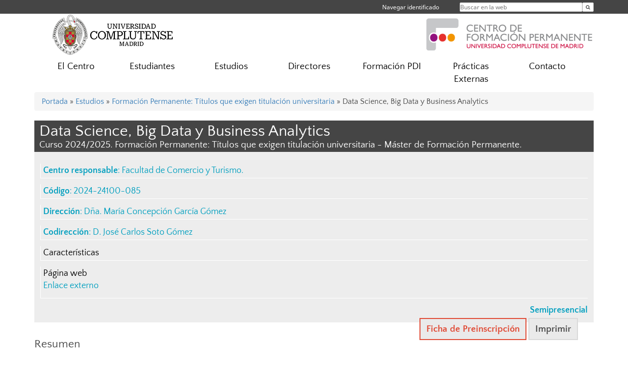

--- FILE ---
content_type: text/html; charset=UTF-8
request_url: https://www.ucm.es/cfp/estudios/2024-25/masterformacionpermanente-data_science_big_data_y_business_analytics_2
body_size: 5005
content:
<!DOCTYPE html>
<html lang="es">
<head>
	<meta charset="UTF-8" />
	<meta http-equiv="X-UA-Compatible" content="IE=edge">
    <meta name="viewport" content="width=device-width, initial-scale=1">
	<title>Centro de Formación Permanente</title>
	
	<meta name="description" content="Universidad Complutense de Madrid. Educación Universitaria. Grados, máster, doctorados." />
	<meta name="keywords" content="educación, universidad, grado, máster, doctorado, universidad para mayores, educación pública, formación permanente, experto, diploma, certificado" />
	<link rel="apple-touch-icon" sizes = "192x192" href="/themes/ucm16/media/img/favicon-192.png" />
	<link rel="shortcut icon" href="/themes/ucm16/media/img/logoucm.ico" />
	<link rel="icon" href="/themes/ucm16/media/img/logoucm.ico" />
	<link type="text/css" media="screen" rel="stylesheet" href="/themes/ucm16/css/bootstrap.css" />
	<link type="text/css" media="all" rel="stylesheet" href="/themes/ucm16/css/font-awesome.min.css" />
	<link type="text/css" media="screen" rel="stylesheet" href="/themes/ucm16/css/ucm-theme.css" />
	<link type="text/css" media="screen" rel="stylesheet" href="/themes/ucm16/css/ucm.css" />
	<link type="text/css" media="screen" rel="stylesheet" href="/themes/ucm16/css/ucm-wg.css" />
	<link type="text/css" media="print" rel="stylesheet" href="/themes/ucm16/css/print.css" />
	<link type="text/css" media="all" rel="stylesheet" href="/themes/ucm16/css/app_estudios.css" />	
</head>
<body>
	<header>
		<div id="barra">
			<div class="container">
								
				<ul class="ul-menu">
					<li>
				        <div id="buscador">
				            <form action="https://www.ucm.es/cfp/buscador" method="get" class="posicion_buscar form-inline" id="formbuscador">
								<label for="search" class="search_label">Buscar en la web</label>
								<input type="search" id="search" name="search" placeholder="Buscar en la web" required />
								<input type="hidden" name="csrf" value="9c90551519c57e96fc01b430b4a2052b7c527c870a4ed903287d292c69c257b4">
								<button type="submit" class="botonbusca" id="btsearch" title="Buscar en la web" aria-label="Buscar en la web"><span class="fa fa-search" aria-hidden="true" title="Buscar en la web"></span></button>
							</form>
								<button class="botoncerrar" id="cerrar_buscador" aria-label="Cerrar buscador"><span class="fa fa-times" aria-hidden="true" title="Cerrar buscador"></span></button>
					    </div>
					</li>
					<li>	
						<nav class="navbar" role="navigation" id="menusuperior">
							<div class="navbar-header">
								<button type="button" class="navbar-toggle" data-toggle="collapse" data-target=".navbar-sup-collapse" id="collapse-personal">
									<span class="sr-only">Desplegar navegación</span>
									<span class="fa fa-user fa-2x"></span>
					            </button>
							</div>
							<div id="contenido-menusuperior" class="collapse navbar-collapse navbar-sup-collapse">
								<ul class="nav navbar-nav" >
									
					<li class="iniciasesion"><a href="/login_sso/" title="Navegar identificado">Navegar identificado</a></li>																		
								</ul>
							</div>
						</nav>				
					</li>
					<li>
						<ul id="lg_items">
							
										</ul>
					</li>
				</ul>
			</div>
		</div>
		
		<div class="container" id="cabecera">
			<div class="row">
				<div class="col-lg-5 col-sm-5 col-xs-12" id="logo">
					<a href="https://www.ucm.es/" title="Universidad Complutense de Madrid">
						<img src="/themes/ucm16/media/img/logo.png" alt="ucm" title="Universidad Complutense de Madrid" />
					</a>
				</div>
				<div class="col-lg-7 col-sm-7 col-xs-12" id="titulo_website">
					<h1 class="web_title"><a href="https://www.ucm.es/cfp/" title="Portada - Centro de Formación Permanente"><img src="https://www.ucm.es/nodes/web/otroscentros/cfp/media/img/cfp_logo.png" alt="Logo Centro de Formación Permanente" title="Centro de Formación Permanente"></a></h1>					
				</div>
			</div>
		</div>
			</header>
	
	<nav class="container navbar navbar-default" role="navigation" id="menu">
		<div class="navbar-header">
			<button type="button" class="navbar-toggle" data-toggle="collapse" data-target=".navbar-ex1-collapse" id="botonmenu">
				<span class="sr-only">Desplegar navegación</span>
				<span class="fa fa-bars"></span>
			</button>
		</div>
 
		<div class="collapse navbar-collapse navbar-ex1-collapse">
			
			<ul class="nav nav-justified" id="contenidomenu">
				<li class="dropdown resalte lead">
					<a title="El Centro" href="/cfp/el-centro" class="dropdown-toggle" data-toggle="dropdown">El Centro</a>
					<ul class="dropdown-menu" role="menu">
						<li><a title="Conócenos" href="/cfp/quienes-somos">Conócenos</a></li>
						<li><a title="Normativa" href="/cfp/normativa">Normativa</a></li>
						<li><a title="¿Dónde Estamos?" href="/cfp/donde-estamos">¿Dónde Estamos?</a></li>
						<li><a href="/cfp/el-centro" title="El Centro" aria-label="El Centro"><span class="fa fa-plus-circle" aria-hidden="true" title="El Centro"><em class="mas">+</em></span></a></li>
					</ul>
				</li>
				<li class="dropdown resalte lead">
					<a title="Estudiantes" href="/cfp/estudiantes" class="dropdown-toggle" data-toggle="dropdown">Estudiantes</a>
					<ul class="dropdown-menu" role="menu">
						<li><a title="Oferta Académica" href="/cfp/oferta-academica">Oferta Académica</a></li>
						<li><a title="Requisitos de Acceso" href="/cfp/requisitos-de-acceso">Requisitos de Acceso</a></li>
						<li><a title="Preinscripción" href="/cfp/preinscripcion">Preinscripción</a></li>
						<li><a title="Reserva de Plaza" href="/cfp/reserva-de-plaza">Reserva de Plaza</a></li>
						<li><a title="Matrícula" href="/cfp/matricula">Matrícula</a></li>
						<li><a title="Evaluación y Expedición de Títulos" href="/cfp/evaluacion-y-expedicion-del-titulo">Evaluación y Expedición de Títulos</a></li>
						<li><a href="/cfp/estudiantes" title="Estudiantes" aria-label="Estudiantes"><span class="fa fa-plus-circle" aria-hidden="true" title="Estudiantes"><em class="mas">+</em></span></a></li>
					</ul>
				</li>
				<li class="dropdown resalte lead">
					<a title="Estudios" href="/cfp/estudios-1" class="dropdown-toggle" data-toggle="dropdown">Estudios</a>
					<ul class="dropdown-menu" role="menu">
						<li><a title="Máster Formación Permanente, Diploma Especialización, Experto y Postgrado " href="/cfp/titulos-propios">Máster Formación Permanente, Diploma Especialización, Experto y Postgrado </a></li>
						<li><a title="Diploma de Formación Permanente y Certificado de Formación Permanente" href="/cfp/formacion-permanente">Diploma de Formación Permanente y Certificado de Formación Permanente</a></li>
						<li><a title="Microcredenciales" href="/cfp/microcredenciales-1">Microcredenciales</a></li>
						<li><a href="/cfp/estudios-1" title="Estudios" aria-label="Estudios"><span class="fa fa-plus-circle" aria-hidden="true" title="Estudios"><em class="mas">+</em></span></a></li>
					</ul>
				</li>
				<li class="dropdown resalte lead">
					<a title="Directores" href="/cfp/directores-1" class="dropdown-toggle" data-toggle="dropdown">Directores</a>
					<ul class="dropdown-menu" role="menu">
						<li><a title="Propuestas, Presupuestos y Liquidaciones" href="/cfp/propuestas-presupuestos-y-liquidaciones-1">Propuestas, Presupuestos y Liquidaciones</a></li>
						<li><a title="Convenios" href="/cfp/convenios-1">Convenios</a></li>
						<li><a title="Becas" href="/cfp/becas-1">Becas</a></li>
						<li><a href="/cfp/directores-1" title="Directores" aria-label="Directores"><span class="fa fa-plus-circle" aria-hidden="true" title="Directores"><em class="mas">+</em></span></a></li>
					</ul>
				</li>
				<li class="dropdown resalte lead">
					<a title="Formación PDI" href="https://cfp.ucm.es/formacionprofesorado/" class="dropdown-toggle">Formación PDI</a>
				</li>
				<li class="dropdown resalte lead">
					<a title="Prácticas Externas" href="/cfp/practicas-externas" class="dropdown-toggle">Prácticas Externas</a>
				</li>
				<li class="dropdown resalte lead">
					<a title="Contacto" href="/cfp/contacto" class="dropdown-toggle">Contacto</a>
				</li>
			</ul>			
		</div>
	</nav>
	
	<main class="container">
		<ol class="breadcrumb"><a href="https://www.ucm.es/cfp/" title="﻿Portada">﻿Portada</a>&nbsp;&#187;&nbsp;<a href="/estudios-ofertados" title="Estudios Ofertados">Estudios</a>&nbsp;&#187;&nbsp;<a href="https://www.ucm.es/cfp/estudios/2024-25/titulo-propio" title="Formación Permanente: Títulos que exigen titulación universitaria">Formación Permanente: Títulos que exigen titulación universitaria</a>&nbsp;&#187;&nbsp;Data Science, Big Data y Business Analytics
		</ol>
		<hgroup class="title">
			<h1>Data Science, Big Data y Business Analytics</h1>
			<h2>Curso 2024/2025. Formación Permanente: Títulos que exigen titulación universitaria - Máster de Formación Permanente.</h2>
		</hgroup>
		<div class="est_izq">
		<div class="col"><div class="col1"></div><div class="col2"></div><div class="col3"></div></div>
		<ul class="menu_est">
			<li><strong>Centro responsable</strong>: <a class="centro" href="http://comercioyturismo.ucm.es" title="Facultad de Comercio y Turismo">Facultad de Comercio y Turismo</a>.  </li>
			<li><strong>Código</strong>: 2024-24100-085</li>
			<li><strong>Dirección</strong>: Dña. María Concepción García Gómez</li>
			<li><strong>Codirección</strong>: D. José Carlos Soto Gómez</li>
			<li class="enlace"><a href="https://www.ucm.es/cfp/estudios/2024-25/masterformacionpermanente-data_science_big_data_y_business_analytics_2-caracteristicas" title="Características">Características</a></li>
			<li class="enlace"><a href="https://www.masterdatascienceucm.com" title="https://www.masterdatascienceucm.com">Página web</a><p class="descripcion_pags">Enlace externo</p></li>
			<li class="aviso" style="color: #009FBF; font-weight: bold">Semipresencial</li>
		</ul>
		</div>
		<div class="est_dcha">
			<div style="margin:0; padding:0; text-align:right; margin-right:2.0em;">
			<a class="preinscr" href="https://preinscripciontp.ucm.es/iniciotip?anio=2024&amp;codTitulo=B083" title="Ficha de Preinscripción">Ficha de Preinscripción</a>
			<a class="imprimir" href="https://www.ucm.es/cfp/estudios/2024-25/masterformacionpermanente-data_science_big_data_y_business_analytics_2-todo" title="Imprimir">Imprimir</a>
			</div>
		</div>
		<div style="clear: both"></div>
		<div class="datos">
			<h3>Resumen</h3>
			<div>El Master de Formación Permanente en Data Science, Big Data y Business Analytics se enfoca en capacitar a los estudiantes para convertirse en expertos en el manejo de datos y su aplicación en el mundo de la empresa, comercio y turismo entre otras. Aprenderán a utilizar herramientas y tecnologías de vanguardia para resolver problemas dentro de empresas de sectores como el comercio, finanzas y turismo.</div>
		</div>	</main>	
	
	<nav class="container text-center">
		<ul class="redes">
			<li><a id="link_tw" href="https://x.com/FormacionUCM" class="redsocial" target="_blank"><img alt="twitter" src="/themes/ucm16/media/img/twitter.png" /></a></li>
			<li><a id="link_lnk" href="https://www.linkedin.com/in/formacion-ucm" class="redsocial" target="_blank"><img alt="linkedin" src="/themes/ucm16/media/img/linkedin.png" /></a></li>
			<li><a id="link_in" href="https://www.instagram.com/formacionucm" class="redsocial" target="_blank"><img alt="instagram" src="/themes/ucm16/media/img/instagram.png" /></a></li>
			<li><a id="link_tiktok" href="https://www.tiktok.com/Formacionucm" class="redsocial" target="_blank"><img alt="TikTok" src="/themes/ucm16/media/img/tiktok.png" /></a></li>
		</ul>
	</nav>	
	<footer id="pie">
		<div class="container">
			<div class="row">
				<div class="col-sm-4 col-xs-12 cei">
					<a href="https://www.ucm.es/hrs4r" target="_blank" title="UCM - HR Excellence in Research"><img src="/themes/ucm16/media/img/hr.jpg" alt="HR Excellence in Research" /></a>
				</div>
				<div class="col-sm-4 col-xs-12 cei">
					<a href="http://www.campusmoncloa.es/" target="_blank" title="CAMPUS DE EXCELENCIA INTERNACIONAL"><img src="/themes/ucm16/media/img/cei.jpg" alt="CAMPUS DE EXCELENCIA INTERNACIONAL" /></a>
				</div>
				<div class="col-sm-4 col-xs-12 cei">
					<a href="https://una-europa.ucm.es/" target="_blank" title="UNA - University Alliance Europe"><img src="/themes/ucm16/media/img/una.jpg" alt="UNA - University Alliance Europe" /></a>
				</div>
			</div>
		</div>
		<div class="container">
			<div class="row" id="pie_contacto">
				<div class="col-sm-3 col-xs-12">&copy; Universidad Complutense Madrid</div>
				<div class="col-sm-3 col-xs-12"><a href="/cfp/contacto" title="Localización y contacto">Localización y contacto</a></div>
				<div class="col-sm-2 col-xs-12"><a href="https://www.ucm.es/aviso-legal" title="Aviso Legal">Aviso Legal</a></div>
				<div class="col-sm-3 col-xs-12"><a href="https://www.ucm.es/dpd" title="Protección de datos">Protección de datos</a></div>
				<div class="col-sm-1 col-xs-12"><a href="https://www.ucm.es/rss/rss.php?weid=1702" title="RSS">RSS</a></div>
			</div>
		</div>		
	</footer>
			
	<script type="text/javascript" src="/themes/ucm16/js/jquery.min.js"></script>
	<script type="text/javascript" src="/themes/ucm16/js/bootstrap.js"></script>
	<script type="text/javascript" src="/themes/ucm16/js/ucm.js"></script>
			<!-- Google tag (gtag.js) -->
            <script type="didomi/javascript" data-vendor="c:universida-Qi3ayHq8" async src='https://www.googletagmanager.com/gtag/js?id=G-6XY0QFTRLR'></script>
            <script type="didomi/javascript" data-vendor="c:universida-Qi3ayHq8">
                window.dataLayer = window.dataLayer || [];
                function gtag(){dataLayer.push(arguments);}
                gtag('js', new Date());
                gtag('config', 'G-6XY0QFTRLR');
                gtag('config', 'G-65GWBF2XN6');
			</script>
</body>
</html>
